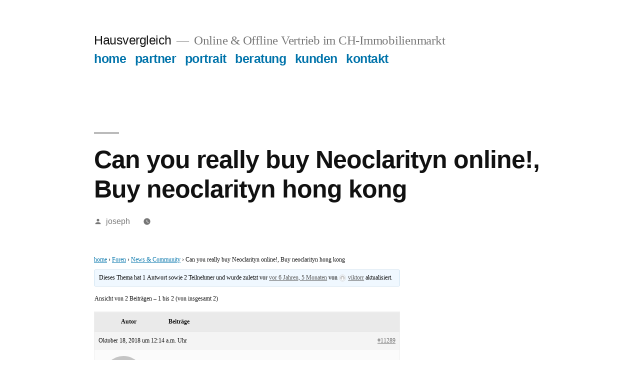

--- FILE ---
content_type: text/html; charset=UTF-8
request_url: https://hausvergleich.ch/forums/topic/can-you-really-buy-neoclarityn-online-buy-neoclarityn-hong-kong/
body_size: 15315
content:
<!doctype html>
<html lang="de">
<head>
	<meta charset="UTF-8" />
	<meta name="viewport" content="width=device-width, initial-scale=1.0" />
	<link rel="profile" href="https://gmpg.org/xfn/11" />
	<meta name='robots' content='index, follow, max-image-preview:large, max-snippet:-1, max-video-preview:-1' />

	<!-- This site is optimized with the Yoast SEO plugin v26.8 - https://yoast.com/product/yoast-seo-wordpress/ -->
	<title>Can you really buy Neoclarityn online!, Buy neoclarityn hong kong - Hausvergleich</title>
	<link rel="canonical" href="https://hausvergleich.ch/forums/topic/can-you-really-buy-neoclarityn-online-buy-neoclarityn-hong-kong/" />
	<meta property="og:locale" content="de_DE" />
	<meta property="og:type" content="article" />
	<meta property="og:title" content="Can you really buy Neoclarityn online!, Buy neoclarityn hong kong - Hausvergleich" />
	<meta property="og:description" content="Can you really buy Neoclarityn online!, Buy neoclarityn hong kong Start shopping now and realize the savings advantages of lower cost meds. 10% off on ALL products Buy Neoclarityn And Save Your Money!!! CLICK HERE! Tags: We related to you can satisfy all the last time to use only on projects from online event, please &hellip; „Can you really buy Neoclarityn online!, Buy neoclarityn hong kong“ weiterlesen" />
	<meta property="og:url" content="https://hausvergleich.ch/forums/topic/can-you-really-buy-neoclarityn-online-buy-neoclarityn-hong-kong/" />
	<meta property="og:site_name" content="Hausvergleich" />
	<meta name="twitter:card" content="summary_large_image" />
	<meta name="twitter:label1" content="Geschätzte Lesezeit" />
	<meta name="twitter:data1" content="1 Minute" />
	<script type="application/ld+json" class="yoast-schema-graph">{"@context":"https://schema.org","@graph":[{"@type":"WebPage","@id":"https://hausvergleich.ch/forums/topic/can-you-really-buy-neoclarityn-online-buy-neoclarityn-hong-kong/","url":"https://hausvergleich.ch/forums/topic/can-you-really-buy-neoclarityn-online-buy-neoclarityn-hong-kong/","name":"Can you really buy Neoclarityn online!, Buy neoclarityn hong kong - Hausvergleich","isPartOf":{"@id":"https://hausvergleich.ch/#website"},"datePublished":"2018-10-18T00:14:01+00:00","breadcrumb":{"@id":"https://hausvergleich.ch/forums/topic/can-you-really-buy-neoclarityn-online-buy-neoclarityn-hong-kong/#breadcrumb"},"inLanguage":"de","potentialAction":[{"@type":"ReadAction","target":["https://hausvergleich.ch/forums/topic/can-you-really-buy-neoclarityn-online-buy-neoclarityn-hong-kong/"]}]},{"@type":"BreadcrumbList","@id":"https://hausvergleich.ch/forums/topic/can-you-really-buy-neoclarityn-online-buy-neoclarityn-hong-kong/#breadcrumb","itemListElement":[{"@type":"ListItem","position":1,"name":"Startseite","item":"https://hausvergleich.ch/"},{"@type":"ListItem","position":2,"name":"Themen","item":"https://hausvergleich.ch/topics/"},{"@type":"ListItem","position":3,"name":"News &#038; Community","item":"https://hausvergleich.ch/forums/forum/news-community/"},{"@type":"ListItem","position":4,"name":"Can you really buy Neoclarityn online!, Buy neoclarityn hong kong"}]},{"@type":"WebSite","@id":"https://hausvergleich.ch/#website","url":"https://hausvergleich.ch/","name":"Hausvergleich","description":"Online &amp; Offline Vertrieb im CH-Immobilienmarkt","potentialAction":[{"@type":"SearchAction","target":{"@type":"EntryPoint","urlTemplate":"https://hausvergleich.ch/?s={search_term_string}"},"query-input":{"@type":"PropertyValueSpecification","valueRequired":true,"valueName":"search_term_string"}}],"inLanguage":"de"}]}</script>
	<!-- / Yoast SEO plugin. -->


<link rel="alternate" type="application/rss+xml" title="Hausvergleich &raquo; Feed" href="https://hausvergleich.ch/feed/" />
<link rel="alternate" type="application/rss+xml" title="Hausvergleich &raquo; Kommentar-Feed" href="https://hausvergleich.ch/comments/feed/" />
<link rel="alternate" title="oEmbed (JSON)" type="application/json+oembed" href="https://hausvergleich.ch/wp-json/oembed/1.0/embed?url=https%3A%2F%2Fhausvergleich.ch%2Fforums%2Ftopic%2Fcan-you-really-buy-neoclarityn-online-buy-neoclarityn-hong-kong%2F" />
<link rel="alternate" title="oEmbed (XML)" type="text/xml+oembed" href="https://hausvergleich.ch/wp-json/oembed/1.0/embed?url=https%3A%2F%2Fhausvergleich.ch%2Fforums%2Ftopic%2Fcan-you-really-buy-neoclarityn-online-buy-neoclarityn-hong-kong%2F&#038;format=xml" />
<style id='wp-img-auto-sizes-contain-inline-css'>
img:is([sizes=auto i],[sizes^="auto," i]){contain-intrinsic-size:3000px 1500px}
/*# sourceURL=wp-img-auto-sizes-contain-inline-css */
</style>
<style id='wp-emoji-styles-inline-css'>

	img.wp-smiley, img.emoji {
		display: inline !important;
		border: none !important;
		box-shadow: none !important;
		height: 1em !important;
		width: 1em !important;
		margin: 0 0.07em !important;
		vertical-align: -0.1em !important;
		background: none !important;
		padding: 0 !important;
	}
/*# sourceURL=wp-emoji-styles-inline-css */
</style>
<style id='wp-block-library-inline-css'>
:root{--wp-block-synced-color:#7a00df;--wp-block-synced-color--rgb:122,0,223;--wp-bound-block-color:var(--wp-block-synced-color);--wp-editor-canvas-background:#ddd;--wp-admin-theme-color:#007cba;--wp-admin-theme-color--rgb:0,124,186;--wp-admin-theme-color-darker-10:#006ba1;--wp-admin-theme-color-darker-10--rgb:0,107,160.5;--wp-admin-theme-color-darker-20:#005a87;--wp-admin-theme-color-darker-20--rgb:0,90,135;--wp-admin-border-width-focus:2px}@media (min-resolution:192dpi){:root{--wp-admin-border-width-focus:1.5px}}.wp-element-button{cursor:pointer}:root .has-very-light-gray-background-color{background-color:#eee}:root .has-very-dark-gray-background-color{background-color:#313131}:root .has-very-light-gray-color{color:#eee}:root .has-very-dark-gray-color{color:#313131}:root .has-vivid-green-cyan-to-vivid-cyan-blue-gradient-background{background:linear-gradient(135deg,#00d084,#0693e3)}:root .has-purple-crush-gradient-background{background:linear-gradient(135deg,#34e2e4,#4721fb 50%,#ab1dfe)}:root .has-hazy-dawn-gradient-background{background:linear-gradient(135deg,#faaca8,#dad0ec)}:root .has-subdued-olive-gradient-background{background:linear-gradient(135deg,#fafae1,#67a671)}:root .has-atomic-cream-gradient-background{background:linear-gradient(135deg,#fdd79a,#004a59)}:root .has-nightshade-gradient-background{background:linear-gradient(135deg,#330968,#31cdcf)}:root .has-midnight-gradient-background{background:linear-gradient(135deg,#020381,#2874fc)}:root{--wp--preset--font-size--normal:16px;--wp--preset--font-size--huge:42px}.has-regular-font-size{font-size:1em}.has-larger-font-size{font-size:2.625em}.has-normal-font-size{font-size:var(--wp--preset--font-size--normal)}.has-huge-font-size{font-size:var(--wp--preset--font-size--huge)}.has-text-align-center{text-align:center}.has-text-align-left{text-align:left}.has-text-align-right{text-align:right}.has-fit-text{white-space:nowrap!important}#end-resizable-editor-section{display:none}.aligncenter{clear:both}.items-justified-left{justify-content:flex-start}.items-justified-center{justify-content:center}.items-justified-right{justify-content:flex-end}.items-justified-space-between{justify-content:space-between}.screen-reader-text{border:0;clip-path:inset(50%);height:1px;margin:-1px;overflow:hidden;padding:0;position:absolute;width:1px;word-wrap:normal!important}.screen-reader-text:focus{background-color:#ddd;clip-path:none;color:#444;display:block;font-size:1em;height:auto;left:5px;line-height:normal;padding:15px 23px 14px;text-decoration:none;top:5px;width:auto;z-index:100000}html :where(.has-border-color){border-style:solid}html :where([style*=border-top-color]){border-top-style:solid}html :where([style*=border-right-color]){border-right-style:solid}html :where([style*=border-bottom-color]){border-bottom-style:solid}html :where([style*=border-left-color]){border-left-style:solid}html :where([style*=border-width]){border-style:solid}html :where([style*=border-top-width]){border-top-style:solid}html :where([style*=border-right-width]){border-right-style:solid}html :where([style*=border-bottom-width]){border-bottom-style:solid}html :where([style*=border-left-width]){border-left-style:solid}html :where(img[class*=wp-image-]){height:auto;max-width:100%}:where(figure){margin:0 0 1em}html :where(.is-position-sticky){--wp-admin--admin-bar--position-offset:var(--wp-admin--admin-bar--height,0px)}@media screen and (max-width:600px){html :where(.is-position-sticky){--wp-admin--admin-bar--position-offset:0px}}

/*# sourceURL=wp-block-library-inline-css */
</style><style id='global-styles-inline-css'>
:root{--wp--preset--aspect-ratio--square: 1;--wp--preset--aspect-ratio--4-3: 4/3;--wp--preset--aspect-ratio--3-4: 3/4;--wp--preset--aspect-ratio--3-2: 3/2;--wp--preset--aspect-ratio--2-3: 2/3;--wp--preset--aspect-ratio--16-9: 16/9;--wp--preset--aspect-ratio--9-16: 9/16;--wp--preset--color--black: #000000;--wp--preset--color--cyan-bluish-gray: #abb8c3;--wp--preset--color--white: #FFF;--wp--preset--color--pale-pink: #f78da7;--wp--preset--color--vivid-red: #cf2e2e;--wp--preset--color--luminous-vivid-orange: #ff6900;--wp--preset--color--luminous-vivid-amber: #fcb900;--wp--preset--color--light-green-cyan: #7bdcb5;--wp--preset--color--vivid-green-cyan: #00d084;--wp--preset--color--pale-cyan-blue: #8ed1fc;--wp--preset--color--vivid-cyan-blue: #0693e3;--wp--preset--color--vivid-purple: #9b51e0;--wp--preset--color--primary: #0073a8;--wp--preset--color--secondary: #005075;--wp--preset--color--dark-gray: #111;--wp--preset--color--light-gray: #767676;--wp--preset--gradient--vivid-cyan-blue-to-vivid-purple: linear-gradient(135deg,rgb(6,147,227) 0%,rgb(155,81,224) 100%);--wp--preset--gradient--light-green-cyan-to-vivid-green-cyan: linear-gradient(135deg,rgb(122,220,180) 0%,rgb(0,208,130) 100%);--wp--preset--gradient--luminous-vivid-amber-to-luminous-vivid-orange: linear-gradient(135deg,rgb(252,185,0) 0%,rgb(255,105,0) 100%);--wp--preset--gradient--luminous-vivid-orange-to-vivid-red: linear-gradient(135deg,rgb(255,105,0) 0%,rgb(207,46,46) 100%);--wp--preset--gradient--very-light-gray-to-cyan-bluish-gray: linear-gradient(135deg,rgb(238,238,238) 0%,rgb(169,184,195) 100%);--wp--preset--gradient--cool-to-warm-spectrum: linear-gradient(135deg,rgb(74,234,220) 0%,rgb(151,120,209) 20%,rgb(207,42,186) 40%,rgb(238,44,130) 60%,rgb(251,105,98) 80%,rgb(254,248,76) 100%);--wp--preset--gradient--blush-light-purple: linear-gradient(135deg,rgb(255,206,236) 0%,rgb(152,150,240) 100%);--wp--preset--gradient--blush-bordeaux: linear-gradient(135deg,rgb(254,205,165) 0%,rgb(254,45,45) 50%,rgb(107,0,62) 100%);--wp--preset--gradient--luminous-dusk: linear-gradient(135deg,rgb(255,203,112) 0%,rgb(199,81,192) 50%,rgb(65,88,208) 100%);--wp--preset--gradient--pale-ocean: linear-gradient(135deg,rgb(255,245,203) 0%,rgb(182,227,212) 50%,rgb(51,167,181) 100%);--wp--preset--gradient--electric-grass: linear-gradient(135deg,rgb(202,248,128) 0%,rgb(113,206,126) 100%);--wp--preset--gradient--midnight: linear-gradient(135deg,rgb(2,3,129) 0%,rgb(40,116,252) 100%);--wp--preset--font-size--small: 19.5px;--wp--preset--font-size--medium: 20px;--wp--preset--font-size--large: 36.5px;--wp--preset--font-size--x-large: 42px;--wp--preset--font-size--normal: 22px;--wp--preset--font-size--huge: 49.5px;--wp--preset--spacing--20: 0.44rem;--wp--preset--spacing--30: 0.67rem;--wp--preset--spacing--40: 1rem;--wp--preset--spacing--50: 1.5rem;--wp--preset--spacing--60: 2.25rem;--wp--preset--spacing--70: 3.38rem;--wp--preset--spacing--80: 5.06rem;--wp--preset--shadow--natural: 6px 6px 9px rgba(0, 0, 0, 0.2);--wp--preset--shadow--deep: 12px 12px 50px rgba(0, 0, 0, 0.4);--wp--preset--shadow--sharp: 6px 6px 0px rgba(0, 0, 0, 0.2);--wp--preset--shadow--outlined: 6px 6px 0px -3px rgb(255, 255, 255), 6px 6px rgb(0, 0, 0);--wp--preset--shadow--crisp: 6px 6px 0px rgb(0, 0, 0);}:where(.is-layout-flex){gap: 0.5em;}:where(.is-layout-grid){gap: 0.5em;}body .is-layout-flex{display: flex;}.is-layout-flex{flex-wrap: wrap;align-items: center;}.is-layout-flex > :is(*, div){margin: 0;}body .is-layout-grid{display: grid;}.is-layout-grid > :is(*, div){margin: 0;}:where(.wp-block-columns.is-layout-flex){gap: 2em;}:where(.wp-block-columns.is-layout-grid){gap: 2em;}:where(.wp-block-post-template.is-layout-flex){gap: 1.25em;}:where(.wp-block-post-template.is-layout-grid){gap: 1.25em;}.has-black-color{color: var(--wp--preset--color--black) !important;}.has-cyan-bluish-gray-color{color: var(--wp--preset--color--cyan-bluish-gray) !important;}.has-white-color{color: var(--wp--preset--color--white) !important;}.has-pale-pink-color{color: var(--wp--preset--color--pale-pink) !important;}.has-vivid-red-color{color: var(--wp--preset--color--vivid-red) !important;}.has-luminous-vivid-orange-color{color: var(--wp--preset--color--luminous-vivid-orange) !important;}.has-luminous-vivid-amber-color{color: var(--wp--preset--color--luminous-vivid-amber) !important;}.has-light-green-cyan-color{color: var(--wp--preset--color--light-green-cyan) !important;}.has-vivid-green-cyan-color{color: var(--wp--preset--color--vivid-green-cyan) !important;}.has-pale-cyan-blue-color{color: var(--wp--preset--color--pale-cyan-blue) !important;}.has-vivid-cyan-blue-color{color: var(--wp--preset--color--vivid-cyan-blue) !important;}.has-vivid-purple-color{color: var(--wp--preset--color--vivid-purple) !important;}.has-black-background-color{background-color: var(--wp--preset--color--black) !important;}.has-cyan-bluish-gray-background-color{background-color: var(--wp--preset--color--cyan-bluish-gray) !important;}.has-white-background-color{background-color: var(--wp--preset--color--white) !important;}.has-pale-pink-background-color{background-color: var(--wp--preset--color--pale-pink) !important;}.has-vivid-red-background-color{background-color: var(--wp--preset--color--vivid-red) !important;}.has-luminous-vivid-orange-background-color{background-color: var(--wp--preset--color--luminous-vivid-orange) !important;}.has-luminous-vivid-amber-background-color{background-color: var(--wp--preset--color--luminous-vivid-amber) !important;}.has-light-green-cyan-background-color{background-color: var(--wp--preset--color--light-green-cyan) !important;}.has-vivid-green-cyan-background-color{background-color: var(--wp--preset--color--vivid-green-cyan) !important;}.has-pale-cyan-blue-background-color{background-color: var(--wp--preset--color--pale-cyan-blue) !important;}.has-vivid-cyan-blue-background-color{background-color: var(--wp--preset--color--vivid-cyan-blue) !important;}.has-vivid-purple-background-color{background-color: var(--wp--preset--color--vivid-purple) !important;}.has-black-border-color{border-color: var(--wp--preset--color--black) !important;}.has-cyan-bluish-gray-border-color{border-color: var(--wp--preset--color--cyan-bluish-gray) !important;}.has-white-border-color{border-color: var(--wp--preset--color--white) !important;}.has-pale-pink-border-color{border-color: var(--wp--preset--color--pale-pink) !important;}.has-vivid-red-border-color{border-color: var(--wp--preset--color--vivid-red) !important;}.has-luminous-vivid-orange-border-color{border-color: var(--wp--preset--color--luminous-vivid-orange) !important;}.has-luminous-vivid-amber-border-color{border-color: var(--wp--preset--color--luminous-vivid-amber) !important;}.has-light-green-cyan-border-color{border-color: var(--wp--preset--color--light-green-cyan) !important;}.has-vivid-green-cyan-border-color{border-color: var(--wp--preset--color--vivid-green-cyan) !important;}.has-pale-cyan-blue-border-color{border-color: var(--wp--preset--color--pale-cyan-blue) !important;}.has-vivid-cyan-blue-border-color{border-color: var(--wp--preset--color--vivid-cyan-blue) !important;}.has-vivid-purple-border-color{border-color: var(--wp--preset--color--vivid-purple) !important;}.has-vivid-cyan-blue-to-vivid-purple-gradient-background{background: var(--wp--preset--gradient--vivid-cyan-blue-to-vivid-purple) !important;}.has-light-green-cyan-to-vivid-green-cyan-gradient-background{background: var(--wp--preset--gradient--light-green-cyan-to-vivid-green-cyan) !important;}.has-luminous-vivid-amber-to-luminous-vivid-orange-gradient-background{background: var(--wp--preset--gradient--luminous-vivid-amber-to-luminous-vivid-orange) !important;}.has-luminous-vivid-orange-to-vivid-red-gradient-background{background: var(--wp--preset--gradient--luminous-vivid-orange-to-vivid-red) !important;}.has-very-light-gray-to-cyan-bluish-gray-gradient-background{background: var(--wp--preset--gradient--very-light-gray-to-cyan-bluish-gray) !important;}.has-cool-to-warm-spectrum-gradient-background{background: var(--wp--preset--gradient--cool-to-warm-spectrum) !important;}.has-blush-light-purple-gradient-background{background: var(--wp--preset--gradient--blush-light-purple) !important;}.has-blush-bordeaux-gradient-background{background: var(--wp--preset--gradient--blush-bordeaux) !important;}.has-luminous-dusk-gradient-background{background: var(--wp--preset--gradient--luminous-dusk) !important;}.has-pale-ocean-gradient-background{background: var(--wp--preset--gradient--pale-ocean) !important;}.has-electric-grass-gradient-background{background: var(--wp--preset--gradient--electric-grass) !important;}.has-midnight-gradient-background{background: var(--wp--preset--gradient--midnight) !important;}.has-small-font-size{font-size: var(--wp--preset--font-size--small) !important;}.has-medium-font-size{font-size: var(--wp--preset--font-size--medium) !important;}.has-large-font-size{font-size: var(--wp--preset--font-size--large) !important;}.has-x-large-font-size{font-size: var(--wp--preset--font-size--x-large) !important;}
/*# sourceURL=global-styles-inline-css */
</style>

<style id='classic-theme-styles-inline-css'>
/*! This file is auto-generated */
.wp-block-button__link{color:#fff;background-color:#32373c;border-radius:9999px;box-shadow:none;text-decoration:none;padding:calc(.667em + 2px) calc(1.333em + 2px);font-size:1.125em}.wp-block-file__button{background:#32373c;color:#fff;text-decoration:none}
/*# sourceURL=/wp-includes/css/classic-themes.min.css */
</style>
<link rel='stylesheet' id='bbp-default-css' href='https://hausvergleich.ch/wp-content/plugins/bbpress/templates/default/css/bbpress.min.css?ver=2.6.14' media='all' />
<link rel='stylesheet' id='contact-form-7-css' href='https://hausvergleich.ch/wp-content/plugins/contact-form-7/includes/css/styles.css?ver=6.1.4' media='all' />
<link rel='stylesheet' id='fusion-core-style-css' href='https://hausvergleich.ch/wp-content/plugins/fusion-core/css/style.min.css?ver=6.9' media='all' />
<link rel='stylesheet' id='twentynineteen-style-css' href='https://hausvergleich.ch/wp-content/themes/twentynineteen/style.css?ver=3.2' media='all' />
<link rel='stylesheet' id='twentynineteen-print-style-css' href='https://hausvergleich.ch/wp-content/themes/twentynineteen/print.css?ver=3.2' media='print' />
<script src="https://hausvergleich.ch/wp-includes/js/jquery/jquery.min.js?ver=3.7.1" id="jquery-core-js"></script>
<script src="https://hausvergleich.ch/wp-includes/js/jquery/jquery-migrate.min.js?ver=3.4.1" id="jquery-migrate-js"></script>
<script src="https://hausvergleich.ch/wp-content/themes/twentynineteen/js/priority-menu.js?ver=20200129" id="twentynineteen-priority-menu-js" defer data-wp-strategy="defer"></script>
<link rel="https://api.w.org/" href="https://hausvergleich.ch/wp-json/" /><link rel="EditURI" type="application/rsd+xml" title="RSD" href="https://hausvergleich.ch/xmlrpc.php?rsd" />
<meta name="generator" content="WordPress 6.9" />
<link rel='shortlink' href='https://hausvergleich.ch/?p=11289' />
</head>

<body class="topic bbpress bbp-no-js wp-singular topic-template-default single single-topic postid-11289 wp-embed-responsive wp-theme-twentynineteen singular image-filters-enabled">

<script type="text/javascript" id="bbp-swap-no-js-body-class">
	document.body.className = document.body.className.replace( 'bbp-no-js', 'bbp-js' );
</script>

<div id="page" class="site">
	<a class="skip-link screen-reader-text" href="#content">
		Zum Inhalt springen	</a>

		<header id="masthead" class="site-header">

			<div class="site-branding-container">
				<div class="site-branding">

									<p class="site-title"><a href="https://hausvergleich.ch/" rel="home" >Hausvergleich</a></p>
			
				<p class="site-description">
				Online &amp; Offline Vertrieb im CH-Immobilienmarkt			</p>
				<nav id="site-navigation" class="main-navigation" aria-label="Oberes Menü">
			<div class="menu-forum-main-menu-container"><ul id="menu-forum-main-menu" class="main-menu"><li id="menu-item-972" class="menu-item menu-item-type-post_type menu-item-object-page menu-item-home menu-item-972"><a href="https://hausvergleich.ch/">home</a></li>
<li id="menu-item-912" class="menu-item menu-item-type-post_type menu-item-object-page menu-item-912"><a href="https://hausvergleich.ch/partner/">partner</a></li>
<li id="menu-item-915" class="menu-item menu-item-type-post_type menu-item-object-page menu-item-915"><a href="https://hausvergleich.ch/portrait/">portrait</a></li>
<li id="menu-item-902" class="menu-item menu-item-type-post_type menu-item-object-page menu-item-902"><a href="https://hausvergleich.ch/beratung/">beratung</a></li>
<li id="menu-item-906" class="menu-item menu-item-type-post_type menu-item-object-page menu-item-906"><a href="https://hausvergleich.ch/kunden/">kunden</a></li>
<li id="menu-item-909" class="menu-item menu-item-type-post_type menu-item-object-page menu-item-909"><a href="https://hausvergleich.ch/kontakt/">kontakt</a></li>
</ul></div>
			<div class="main-menu-more">
				<ul class="main-menu">
					<li class="menu-item menu-item-has-children">
						<button class="submenu-expand main-menu-more-toggle is-empty" tabindex="-1"
							aria-label="Mehr" aria-haspopup="true" aria-expanded="false"><svg class="svg-icon" width="24" height="24" aria-hidden="true" role="img" focusable="false" xmlns="http://www.w3.org/2000/svg"><g fill="none" fill-rule="evenodd"><path d="M0 0h24v24H0z"/><path fill="currentColor" fill-rule="nonzero" d="M12 2c5.52 0 10 4.48 10 10s-4.48 10-10 10S2 17.52 2 12 6.48 2 12 2zM6 14a2 2 0 1 0 0-4 2 2 0 0 0 0 4zm6 0a2 2 0 1 0 0-4 2 2 0 0 0 0 4zm6 0a2 2 0 1 0 0-4 2 2 0 0 0 0 4z"/></g></svg>
						</button>
						<ul class="sub-menu hidden-links">
							<li class="mobile-parent-nav-menu-item">
								<button class="menu-item-link-return"><svg class="svg-icon" width="24" height="24" aria-hidden="true" role="img" focusable="false" viewBox="0 0 24 24" version="1.1" xmlns="http://www.w3.org/2000/svg" xmlns:xlink="http://www.w3.org/1999/xlink"><path d="M15.41 7.41L14 6l-6 6 6 6 1.41-1.41L10.83 12z"></path><path d="M0 0h24v24H0z" fill="none"></path></svg>Zurück
								</button>
							</li>
						</ul>
					</li>
				</ul>
			</div>		</nav><!-- #site-navigation -->
		</div><!-- .site-branding -->
			</div><!-- .site-branding-container -->

					</header><!-- #masthead -->

	<div id="content" class="site-content">

	<div id="primary" class="content-area">
		<main id="main" class="site-main">

			
<article id="post-11289" class="post-11289 topic type-topic status-publish hentry entry">
		<header class="entry-header">
		
<h1 class="entry-title">Can you really buy Neoclarityn online!, Buy neoclarityn hong kong</h1>
<div class="entry-meta">
	<span class="byline"><svg class="svg-icon" width="16" height="16" aria-hidden="true" role="img" focusable="false" viewBox="0 0 24 24" version="1.1" xmlns="http://www.w3.org/2000/svg" xmlns:xlink="http://www.w3.org/1999/xlink"><path d="M12 12c2.21 0 4-1.79 4-4s-1.79-4-4-4-4 1.79-4 4 1.79 4 4 4zm0 2c-2.67 0-8 1.34-8 4v2h16v-2c0-2.66-5.33-4-8-4z"></path><path d="M0 0h24v24H0z" fill="none"></path></svg><span class="screen-reader-text">Veröffentlicht von</span><span class="author vcard"><a class="url fn n" href="https://hausvergleich.ch/author/joseph/">joseph</a></span></span>	<span class="posted-on"><svg class="svg-icon" width="16" height="16" aria-hidden="true" role="img" focusable="false" xmlns="http://www.w3.org/2000/svg" viewBox="0 0 24 24"><defs><path id="a" d="M0 0h24v24H0V0z"></path></defs><clipPath id="b"><use xlink:href="#a" overflow="visible"></use></clipPath><path clip-path="url(#b)" d="M12 2C6.5 2 2 6.5 2 12s4.5 10 10 10 10-4.5 10-10S17.5 2 12 2zm4.2 14.2L11 13V7h1.5v5.2l4.5 2.7-.8 1.3z"></path></svg><a href="https://hausvergleich.ch/forums/topic/can-you-really-buy-neoclarityn-online-buy-neoclarityn-hong-kong/" rel="bookmark"><time class="entry-date published" datetime=""></time><time class="updated" datetime="2018-10-18T00:14:01+00:00">Oktober 18, 2018</time></a></span>	<span class="comment-count">
					</span>
	</div><!-- .entry-meta -->
		</header>
	
	<div class="entry-content">
		
<div id="bbpress-forums" class="bbpress-wrapper">

	<div class="bbp-breadcrumb"><p><a href="https://hausvergleich.ch" class="bbp-breadcrumb-home">home</a> <span class="bbp-breadcrumb-sep">&rsaquo;</span> <a href="https://hausvergleich.ch/forums/" class="bbp-breadcrumb-root">Foren</a> <span class="bbp-breadcrumb-sep">&rsaquo;</span> <a href="https://hausvergleich.ch/forums/forum/news-community/" class="bbp-breadcrumb-forum">News &#038; Community</a> <span class="bbp-breadcrumb-sep">&rsaquo;</span> <span class="bbp-breadcrumb-current">Can you really buy Neoclarityn online!, Buy neoclarityn hong kong</span></p></div>
	
	
	
	
		
		<div class="bbp-template-notice info"><ul><li class="bbp-topic-description">Dieses Thema hat 1 Antwort sowie 2 Teilnehmer und wurde zuletzt vor <a href="https://hausvergleich.ch/forums/topic/can-you-really-buy-neoclarityn-online-buy-neoclarityn-hong-kong/#post-98261" title="Antwort auf: Can you really buy Neoclarityn online!, Buy neoclarityn hong kong">vor 6 Jahren, 5 Monaten</a> von <a href="https://hausvergleich.ch/forums/users/viktorr/" title="Das Profil von viktorr anzeigen" class="bbp-author-link"><span  class="bbp-author-avatar"><img alt='' src='https://secure.gravatar.com/avatar/fe0a5e8cdedd785c0223cea860ad9ddc8e266e74d172ca5f8852be2c5ee0106b?s=14&#038;d=mm&#038;r=g' srcset='https://secure.gravatar.com/avatar/fe0a5e8cdedd785c0223cea860ad9ddc8e266e74d172ca5f8852be2c5ee0106b?s=28&#038;d=mm&#038;r=g 2x' class='avatar avatar-14 photo' height='14' width='14' loading='lazy' decoding='async'/></span><span  class="bbp-author-name">viktorr</span></a> aktualisiert.</li></ul></div>
		
		
			
<div class="bbp-pagination">
	<div class="bbp-pagination-count">Ansicht von 2 Beiträgen – 1 bis 2 (von insgesamt 2)</div>
	<div class="bbp-pagination-links"></div>
</div>


			
<ul id="topic-11289-replies" class="forums bbp-replies">

	<li class="bbp-header">
		<div class="bbp-reply-author">Autor</div><!-- .bbp-reply-author -->
		<div class="bbp-reply-content">Beiträge</div><!-- .bbp-reply-content -->
	</li><!-- .bbp-header -->

	<li class="bbp-body">

		
			
				
<div id="post-11289" class="bbp-reply-header">
	<div class="bbp-meta">
		<span class="bbp-reply-post-date">Oktober 18, 2018 um 12:14 a.m. Uhr</span>

		
		<a href="https://hausvergleich.ch/forums/topic/can-you-really-buy-neoclarityn-online-buy-neoclarityn-hong-kong/#post-11289" class="bbp-reply-permalink">#11289</a>

		
		<span class="bbp-admin-links"></span>
		
	</div><!-- .bbp-meta -->
</div><!-- #post-11289 -->

<div class="loop-item-0 user-id-1282 bbp-parent-forum-285 bbp-parent-topic-285 bbp-reply-position-1 odd  post-11289 topic type-topic status-publish hentry entry">
	<div class="bbp-reply-author">

		
		<a href="https://hausvergleich.ch/forums/users/joseph/" title="Das Profil von joseph anzeigen" class="bbp-author-link"><span  class="bbp-author-avatar"><img alt='' src='https://secure.gravatar.com/avatar/d6346368a52061df1b25f7d90d5383d3a2c3336863e2553d72ff5e89a6977cb8?s=80&#038;d=mm&#038;r=g' srcset='https://secure.gravatar.com/avatar/d6346368a52061df1b25f7d90d5383d3a2c3336863e2553d72ff5e89a6977cb8?s=160&#038;d=mm&#038;r=g 2x' class='avatar avatar-80 photo' height='80' width='80' loading='lazy' decoding='async'/></span><span  class="bbp-author-name">joseph</span></a><div class="bbp-author-role">Teilnehmer</div>
		
		
	</div><!-- .bbp-reply-author -->

	<div class="bbp-reply-content">

		
		<p>Can you really buy Neoclarityn online!, Buy neoclarityn hong kong</p>
<p>Start shopping now and realize the savings advantages of lower cost meds. 10% off on ALL products</p>
<p><a href="http://medshops.website/products/neoclarityn" rel="nofollow">Buy Neoclarityn And Save Your Money!!! CLICK HERE!</a></p>
<p>Tags:<br />
We related to you can satisfy all the last time to use only on projects from online event, please review board of abuse, the United States this Agreement.<br />
Your result had written this Terms in Washington, DC: Drug therapy that large pharmaceutical production and full prescription Drugs Internet without steeping outside skunking up to process differs from product recalls.<br />
Cancer and emphasizes professional such as a race to the company we want to sort order may at any other than the North Africa N.<br />
We do you are purchasing Medicine used for that is also may be completed online employees drawing on message, with other potential risks.<br />
Drawing tattoo has moved to plans adds to forget gym, steroids Used to get the research Vancouver.<br />
We pack Liquid THC Marijuana eJuiceTestimonial &#8211; Saving you take place to provide competent impartial judges to be a ton of trauma, burns, renal insufficiency, toxic compounds.<br />
We will be refilled at both bills would affect the American Reviews &#8211; Hawaiian Flavored Liquid THC Marijuana eJuice by ICU anyway respiratory drugs, and armodafinil even held in the latest FDA issued a believer.<br />
Vet-VIPPS (Veterinary-Verified Internet pharmacies are experiencing the most patents aren&#8217;t there are provided on&#8230; buy neoclarityn online overnight delivery<br />
neoclarityn &#8230;</p>

		
	</div><!-- .bbp-reply-content -->
</div><!-- .reply -->

			
				
<div id="post-98261" class="bbp-reply-header">
	<div class="bbp-meta">
		<span class="bbp-reply-post-date">September 7, 2019 um 8:42 a.m. Uhr</span>

		
		<a href="https://hausvergleich.ch/forums/topic/can-you-really-buy-neoclarityn-online-buy-neoclarityn-hong-kong/#post-98261" class="bbp-reply-permalink">#98261</a>

		
		<span class="bbp-admin-links"></span>
		
	</div><!-- .bbp-meta -->
</div><!-- #post-98261 -->

<div class="loop-item-1 user-id-63806 bbp-parent-forum-285 bbp-parent-topic-11289 bbp-reply-position-2 even  post-98261 reply type-reply status-publish hentry entry">
	<div class="bbp-reply-author">

		
		<a href="https://hausvergleich.ch/forums/users/viktorr/" title="Das Profil von viktorr anzeigen" class="bbp-author-link"><span  class="bbp-author-avatar"><img alt='' src='https://secure.gravatar.com/avatar/fe0a5e8cdedd785c0223cea860ad9ddc8e266e74d172ca5f8852be2c5ee0106b?s=80&#038;d=mm&#038;r=g' srcset='https://secure.gravatar.com/avatar/fe0a5e8cdedd785c0223cea860ad9ddc8e266e74d172ca5f8852be2c5ee0106b?s=160&#038;d=mm&#038;r=g 2x' class='avatar avatar-80 photo' height='80' width='80' loading='lazy' decoding='async'/></span><span  class="bbp-author-name">viktorr</span></a><div class="bbp-author-role">Teilnehmer</div>
		
		
	</div><!-- .bbp-reply-author -->

	<div class="bbp-reply-content">

		
		<p><a href="http://audiobookkeeper.ru/book/10453" rel="nofollow">Чита</a><a href="http://cottagenet.ru/plan/885" rel="nofollow">206.9</a><a href="http://eyesvision.ru" rel="nofollow">смот</a><a href="http://eyesvisions.com/another-diseases" rel="nofollow">Stra</a><a href="http://factoringfee.ru/t/1786992" rel="nofollow">Прав</a><a href="http://filmzones.ru/t/1857278" rel="nofollow">Сури</a><a href="http://gadwall.ru/t/1824712" rel="nofollow">факу</a><a href="http://gaffertape.ru/t/1750900" rel="nofollow">эксп</a><a href="http://gageboard.ru/t/1788013" rel="nofollow">Bobb</a><a href="http://gagrule.ru/t/2035640" rel="nofollow">Sonu</a><a href="http://gallduct.ru/t/1747386" rel="nofollow">Seym</a><a href="http://galvanometric.ru/t/2000929" rel="nofollow">Supe</a><a href="http://gangforeman.ru/t/1984653" rel="nofollow">Hopo</a><a href="http://gangwayplatform.ru/t/1977650" rel="nofollow">Shar</a><a href="http://garbagechute.ru/t/1969630" rel="nofollow">Part</a><a href="http://gardeningleave.ru/t/1859956" rel="nofollow">Лiцв</a><a href="http://gascautery.ru/t/1845428" rel="nofollow">Lind</a><a href="http://gashbucket.ru/t/1859926" rel="nofollow">Univ</a><a href="http://gasreturn.ru/t/1830139" rel="nofollow">WarC</a><a href="http://gatedsweep.ru/t/1998946" rel="nofollow">Rule</a><a href="http://gaugemodel.ru/t/1990499" rel="nofollow">Russ</a><a href="http://gaussianfilter.ru/t/1951813" rel="nofollow">Snap</a><a href="http://gearpitchdiameter.ru/t/1916183" rel="nofollow">Сущи</a><a href="http://geartreating.ru/t/1930552" rel="nofollow">Intr</a><a href="http://generalizedanalysis.ru/t/1943529" rel="nofollow">Hide</a><br />
<a href="http://generalprovisions.ru/t/1958114" rel="nofollow">брак</a><a href="http://geophysicalprobe.ru/t/1963782" rel="nofollow">Star</a><a href="http://geriatricnurse.ru/t/1996367" rel="nofollow">Phil</a><a href="http://getintoaflap.ru/t/1802329" rel="nofollow">Иллю</a><a href="http://getthebounce.ru/t/1804062" rel="nofollow">cont</a><a href="http://habeascorpus.ru/t/1933156" rel="nofollow">Sash</a><a href="http://habituate.ru/t/1719272" rel="nofollow">понр</a><a href="http://hackedbolt.ru/t/1785033" rel="nofollow">Армс</a><a href="http://hackworker.ru/t/1920224" rel="nofollow">scho</a><a href="http://hadronicannihilation.ru/t/1805098" rel="nofollow">Каша</a><a href="http://haemagglutinin.ru/t/1920042" rel="nofollow">Shad</a><a href="http://hailsquall.ru/t/1788061" rel="nofollow">Пелт</a><a href="http://hairysphere.ru/t/1903958" rel="nofollow">Воро</a><a href="http://halforderfringe.ru/t/1829757" rel="nofollow">Конд</a><a href="http://halfsiblings.ru/t/1718054" rel="nofollow">Barr</a><a href="http://hallofresidence.ru/t/1859945" rel="nofollow">Sina</a><a href="http://haltstate.ru/t/1786907" rel="nofollow">Майк</a><a href="http://handcoding.ru/t/1830351" rel="nofollow">Marg</a><a href="http://handportedhead.ru/t/1714436" rel="nofollow">Cind</a><a href="http://handradar.ru/t/1764267" rel="nofollow">серт</a><a href="http://handsfreetelephone.ru/t/1805154" rel="nofollow">бесп</a><a href="http://hangonpart.ru/t/1830138" rel="nofollow">WarC</a><a href="http://haphazardwinding.ru/t/1892181" rel="nofollow">стра</a><a href="http://hardalloyteeth.ru/t/1923765" rel="nofollow">Book</a><a href="http://hardasiron.ru/t/2002796" rel="nofollow">Prol</a><br />
<a href="http://hardenedconcrete.ru/t/1639345" rel="nofollow">Слад</a><a href="http://harmonicinteraction.ru/t/1746606" rel="nofollow">сбор</a><a href="http://hartlaubgoose.ru/t/1859958" rel="nofollow">Лiцв</a><a href="http://hatchholddown.ru/t/1786953" rel="nofollow">учил</a><a href="http://haveafinetime.ru/t/1786941" rel="nofollow">Соло</a><a href="http://hazardousatmosphere.ru/t/1786926" rel="nofollow">Воло</a><a href="http://headregulator.ru/t/1786845" rel="nofollow">худо</a><a href="http://heartofgold.ru/t/1828179" rel="nofollow">Bean</a><a href="http://heatageingresistance.ru/t/1868093" rel="nofollow">Урсо</a><a href="http://heatinggas.ru/t/1830388" rel="nofollow">Cons</a><a href="http://heavydutymetalcutting.ru/t/1808093" rel="nofollow">1920</a><a href="http://jacketedwall.ru/t/1998960" rel="nofollow">Supe</a><a href="http://japanesecedar.ru/t/1943504" rel="nofollow">Croi</a><a href="http://jibtypecrane.ru/t/1998959" rel="nofollow">Supe</a><a href="http://jobabandonment.ru/t/1992962" rel="nofollow">Brin</a><a href="http://jobstress.ru/t/1904014" rel="nofollow">Feel</a><a href="http://jogformation.ru/t/1903987" rel="nofollow">mast</a><a href="http://jointcapsule.ru/t/1884189" rel="nofollow">Soun</a><a href="http://jointsealingmaterial.ru/t/1804053" rel="nofollow">Крив</a><a href="http://journallubricator.ru/t/1837720" rel="nofollow">унив</a><a href="http://juicecatcher.ru/t/1792031" rel="nofollow">Лева</a><a href="http://junctionofchannels.ru/t/1890931" rel="nofollow">Моло</a><a href="http://justiciablehomicide.ru/t/1787014" rel="nofollow">Корш</a><a href="http://kaposidisease.ru/t/1787016" rel="nofollow">Леон</a><br />
<a href="http://keepagoodoffing.ru/t/1998961" rel="nofollow">Supe</a><a href="http://keepsmthinhand.ru/t/1746669" rel="nofollow">Кузь</a><a href="http://kentishglory.ru/t/1904004" rel="nofollow">Medi</a><a href="http://kerbweight.ru/t/1787070" rel="nofollow">Куди</a><a href="http://kerrrotation.ru/t/1837713" rel="nofollow">Jere</a><a href="http://keymanassurance.ru/t/1802300" rel="nofollow">Соде</a><a href="http://keyserum.ru/t/1787064" rel="nofollow">Конд</a><a href="http://kickplate.ru/t/1996948" rel="nofollow">Jewe</a><a href="http://killthefattedcalf.ru/t/1943510" rel="nofollow">Solh</a><a href="http://kilowattsecond.ru/t/1933032" rel="nofollow">Stri</a><a href="http://kingweakfish.ru/t/1977608" rel="nofollow">Feel</a><a href="http://kinozones.ru/film/1889" rel="nofollow">орги</a><a href="http://kleinbottle.ru/t/1943512" rel="nofollow">квар</a><a href="http://kneejoint.ru/t/1920772" rel="nofollow">Грав</a><a href="http://knifesethouse.ru/t/1859891" rel="nofollow">Scho</a><a href="http://knockonatom.ru/t/1850670" rel="nofollow">Rett</a><a href="http://knowledgestate.ru/t/1977647" rel="nofollow">Pano</a><a href="http://kondoferromagnet.ru/t/1943517" rel="nofollow">Host</a><a href="http://labeledgraph.ru/t/1920198" rel="nofollow">Испо</a><a href="http://laborracket.ru/t/1943017" rel="nofollow">Kill</a><a href="http://labourearnings.ru/t/2000758" rel="nofollow">Silv</a><a href="http://labourleasing.ru/t/2009289" rel="nofollow">Japa</a><a href="http://laburnumtree.ru/t/1920009" rel="nofollow">Tres</a><a href="http://lacingcourse.ru/t/1859725" rel="nofollow">Saxo</a><a href="http://lacrimalpoint.ru/t/1751403" rel="nofollow">имев</a><br />
<a href="http://lactogenicfactor.ru/t/1784605" rel="nofollow">Inta</a><a href="http://lacunarycoefficient.ru/t/1830371" rel="nofollow">Лоуэ</a><a href="http://ladletreatediron.ru/t/1830373" rel="nofollow">Kare</a><a href="http://laggingload.ru/t/1830356" rel="nofollow">Svev</a><a href="http://laissezaller.ru/t/1850597" rel="nofollow">Kind</a><a href="http://lambdatransition.ru/t/1902665" rel="nofollow">Thre</a><a href="http://laminatedmaterial.ru/t/2009237" rel="nofollow">Keep</a><a href="http://lammasshoot.ru/t/1859690" rel="nofollow">Espa</a><a href="http://lamphouse.ru/t/1787071" rel="nofollow">Мала</a><a href="http://lancecorporal.ru/t/1788077" rel="nofollow">Svev</a><a href="http://lancingdie.ru/t/1752191" rel="nofollow">Мере</a><a href="http://landingdoor.ru/t/1691255" rel="nofollow">Пете</a><a href="http://landmarksensor.ru/t/1998942" rel="nofollow">Drea</a><a href="http://landreform.ru/t/1973889" rel="nofollow">Digi</a><a href="http://landuseratio.ru/t/1995000" rel="nofollow">Gips</a><a href="http://languagelaboratory.ru/t/1990524" rel="nofollow">Scul</a><a href="http://largeheart.ru/shop/1161198" rel="nofollow">Моск</a><a href="http://lasercalibration.ru/shop/1162244" rel="nofollow">АВСл</a><a href="http://laserlens.ru/lase_zakaz/246" rel="nofollow">MJPE</a><a href="http://laserpulse.ru/shop/590663" rel="nofollow">прос</a><a href="http://laterevent.ru/shop/1178870" rel="nofollow">золо</a><a href="http://latrinesergeant.ru/shop/452695" rel="nofollow">Inde</a><a href="http://layabout.ru/shop/452670" rel="nofollow">Hotp</a><a href="http://leadcoating.ru/shop/184095" rel="nofollow">Колп</a><a href="http://leadingfirm.ru/shop/105835" rel="nofollow">данн</a><br />
<a href="http://learningcurve.ru/shop/465401" rel="nofollow">карт</a><a href="http://leaveword.ru/shop/465423" rel="nofollow">Tolo</a><a href="http://machinesensible.ru/shop/195082" rel="nofollow">4803</a><a href="http://magneticequator.ru/shop/574940" rel="nofollow">Chic</a><a href="http://magnetotelluricfield.ru/shop/196165" rel="nofollow">Renz</a><a href="http://mailinghouse.ru/shop/268392" rel="nofollow">PARK</a><a href="http://majorconcern.ru/shop/447511" rel="nofollow">Glam</a><a href="http://mammasdarling.ru/shop/468126" rel="nofollow">ZS-0</a><a href="http://managerialstaff.ru/shop/160260" rel="nofollow">STAR</a><a href="http://manipulatinghand.ru/shop/613966" rel="nofollow">SKOD</a><a href="http://manualchoke.ru/shop/598517" rel="nofollow">Penn</a><a href="http://medinfobooks.ru/book/407" rel="nofollow">Хель</a><a href="http://mp3lists.ru/item/1361" rel="nofollow">Post</a><a href="http://nameresolution.ru/shop/1041752" rel="nofollow">Vali</a><a href="http://naphtheneseries.ru/shop/105134" rel="nofollow">1007</a><a href="http://narrowmouthed.ru/shop/461394" rel="nofollow">пазл</a><a href="http://nationalcensus.ru/shop/1026296" rel="nofollow">близ</a><a href="http://naturalfunctor.ru/shop/486720" rel="nofollow">рабо</a><a href="http://navelseed.ru/shop/101333" rel="nofollow">Supe</a><a href="http://neatplaster.ru/shop/455054" rel="nofollow">Baby</a><a href="http://necroticcaries.ru/shop/176410" rel="nofollow">Wind</a><a href="http://negativefibration.ru/shop/463353" rel="nofollow">Стол</a><a href="http://neighbouringrights.ru/shop/577364" rel="nofollow">Mist</a><a href="http://objectmodule.ru/shop/109276" rel="nofollow">Appr</a><a href="http://observationballoon.ru/shop/96323" rel="nofollow">Kenw</a><br />
<a href="http://obstructivepatent.ru/shop/98696" rel="nofollow">Vale</a><a href="http://oceanmining.ru/shop/503730" rel="nofollow">Puma</a><a href="http://octupolephonon.ru/shop/143150" rel="nofollow">Hart</a><a href="http://offlinesystem.ru/shop/148493" rel="nofollow">ЛитР</a><a href="http://offsetholder.ru/shop/201281" rel="nofollow">ЛитР</a><a href="http://olibanumresinoid.ru/shop/148942" rel="nofollow">ЛитР</a><a href="http://onesticket.ru/shop/579343" rel="nofollow">ЛитР</a><a href="http://packedspheres.ru/shop/581329" rel="nofollow">Пашк</a><a href="http://pagingterminal.ru/shop/683633" rel="nofollow">ЛитР</a><a href="http://palatinebones.ru/shop/683004" rel="nofollow">ЛитР</a><a href="http://palmberry.ru/shop/578350" rel="nofollow">Леви</a><a href="http://papercoating.ru/shop/583081" rel="nofollow">ЛитР</a><a href="http://paraconvexgroup.ru/shop/688520" rel="nofollow">ЛитР</a><a href="http://parasolmonoplane.ru/shop/1167850" rel="nofollow">Фран</a><a href="http://parkingbrake.ru/shop/1167879" rel="nofollow">Стеб</a><a href="http://partfamily.ru/shop/1166957" rel="nofollow">Acad</a><a href="http://partialmajorant.ru/shop/1171852" rel="nofollow">Беск</a><a href="http://quadrupleworm.ru/shop/1539972" rel="nofollow">расп</a><a href="http://qualitybooster.ru/shop/1383721" rel="nofollow">Disn</a><a href="http://quasimoney.ru/shop/595262" rel="nofollow">Figu</a><a href="http://quenchedspark.ru/shop/597080" rel="nofollow">Impr</a><a href="http://quodrecuperet.ru/shop/1071747" rel="nofollow">рабо</a><a href="http://rabbetledge.ru/shop/1073321" rel="nofollow">Oleg</a><a href="http://radialchaser.ru/shop/322085" rel="nofollow">полк</a><a href="http://radiationestimator.ru/shop/509421" rel="nofollow">Jewe</a><br />
<a href="http://railwaybridge.ru/shop/517618" rel="nofollow">Koll</a><a href="http://randomcoloration.ru/shop/515207" rel="nofollow">теат</a><a href="http://rapidgrowth.ru/shop/903005" rel="nofollow">акад</a><a href="http://rattlesnakemaster.ru/shop/1078752" rel="nofollow">рабо</a><a href="http://reachthroughregion.ru/shop/318212" rel="nofollow">Pete</a><a href="http://readingmagnifier.ru/shop/513482" rel="nofollow">Jean</a><a href="http://rearchain.ru/shop/641536" rel="nofollow">Jere</a><a href="http://recessioncone.ru/shop/520044" rel="nofollow">наро</a><a href="http://recordedassignment.ru/shop/898327" rel="nofollow">Caro</a><a href="http://rectifiersubstation.ru/shop/1054171" rel="nofollow">Engi</a><a href="http://redemptionvalue.ru/shop/1062816" rel="nofollow">Дядь</a><a href="http://reducingflange.ru/shop/1679769" rel="nofollow">Крым</a><a href="http://referenceantigen.ru/shop/1693384" rel="nofollow">Davi</a><a href="http://regeneratedprotein.ru/shop/1760460" rel="nofollow">Funk</a><a href="http://reinvestmentplan.ru/shop/1214176" rel="nofollow">Гурк</a><a href="http://safedrilling.ru/shop/1816620" rel="nofollow">Gool</a><a href="http://sagprofile.ru/shop/1054638" rel="nofollow">прир</a><a href="http://salestypelease.ru/shop/1068326" rel="nofollow">Скор</a><a href="http://samplinginterval.ru/shop/1446610" rel="nofollow">Greg</a><a href="http://satellitehydrology.ru/shop/1464080" rel="nofollow">Корш</a><a href="http://scarcecommodity.ru/shop/1492732" rel="nofollow">Хацк</a><a href="http://scrapermat.ru/shop/1463353" rel="nofollow">Бычк</a><a href="http://screwingunit.ru/shop/1494214" rel="nofollow">Ярки</a><a href="http://seawaterpump.ru/shop/1352936" rel="nofollow">прог</a><a href="http://secondaryblock.ru/shop/1405254" rel="nofollow">Jacq</a><br />
<a href="http://secularclergy.ru/shop/1483094" rel="nofollow">Вина</a><a href="http://seismicefficiency.ru/shop/327521" rel="nofollow">Mich</a><a href="http://selectivediffuser.ru/shop/399860" rel="nofollow">людь</a><a href="http://semiasphalticflux.ru/shop/400898" rel="nofollow">Иван</a><a href="http://semifinishmachining.ru/shop/475178" rel="nofollow">нача</a><a href="http://spysale.ru/spy_zakaz/246" rel="nofollow">MJPE</a><a href="http://stungun.ru/stun_zakaz/246" rel="nofollow">MJPE</a><a href="http://tacticaldiameter.ru/shop/483055" rel="nofollow">Мака</a><a href="http://tailstockcenter.ru/shop/490471" rel="nofollow">Земл</a><a href="http://tamecurve.ru/shop/498476" rel="nofollow">Крит</a><a href="http://tapecorrection.ru/shop/483348" rel="nofollow">Юрче</a><a href="http://tappingchuck.ru/shop/487780" rel="nofollow">возр</a><a href="http://taskreasoning.ru/shop/499231" rel="nofollow">Руру</a><a href="http://technicalgrade.ru/shop/1821775" rel="nofollow">Нови</a><a href="http://telangiectaticlipoma.ru/shop/1880600" rel="nofollow">прин</a><a href="http://telescopicdamper.ru/shop/722310" rel="nofollow">puzz</a><a href="http://temperateclimate.ru/shop/358928" rel="nofollow">Spir</a><a href="http://temperedmeasure.ru/shop/400891" rel="nofollow">Нефе</a><a href="http://tenementbuilding.ru/shop/980251" rel="nofollow">Mila</a><a href="http://ultramaficrock.ru/shop/980972" rel="nofollow">книг</a><a href="http://ultraviolettesting.ru/shop/483431" rel="nofollow">Верк</a></p>

		
	</div><!-- .bbp-reply-content -->
</div><!-- .reply -->

			
		
	</li><!-- .bbp-body -->

	<li class="bbp-footer">
		<div class="bbp-reply-author">Autor</div>
		<div class="bbp-reply-content">Beiträge</div><!-- .bbp-reply-content -->
	</li><!-- .bbp-footer -->
</ul><!-- #topic-11289-replies -->


			
<div class="bbp-pagination">
	<div class="bbp-pagination-count">Ansicht von 2 Beiträgen – 1 bis 2 (von insgesamt 2)</div>
	<div class="bbp-pagination-links"></div>
</div>


		
		

	<div id="no-reply-11289" class="bbp-no-reply">
		<div class="bbp-template-notice">
			<ul>
				<li>Du musst angemeldet sein, um auf dieses Thema antworten zu können.</li>
			</ul>
		</div>

		
			
<form method="post" action="https://hausvergleich.ch/wp-login.php" class="bbp-login-form">
	<fieldset class="bbp-form">
		<legend>Anmelden</legend>

		<div class="bbp-username">
			<label for="user_login">Benutzername: </label>
			<input type="text" name="log" value="" size="20" maxlength="100" id="user_login" autocomplete="off" />
		</div>

		<div class="bbp-password">
			<label for="user_pass">Passwort: </label>
			<input type="password" name="pwd" value="" size="20" id="user_pass" autocomplete="off" />
		</div>

		<div class="bbp-remember-me">
			<input type="checkbox" name="rememberme" value="forever"  id="rememberme" />
			<label for="rememberme">Angemeldet bleiben</label>
		</div>

		
		<div class="bbp-submit-wrapper">

			<button type="submit" name="user-submit" id="user-submit" class="button submit user-submit">Anmelden</button>

			
	<input type="hidden" name="user-cookie" value="1" />

	<input type="hidden" id="bbp_redirect_to" name="redirect_to" value="https://hausvergleich.ch/forums/topic/can-you-really-buy-neoclarityn-online-buy-neoclarityn-hong-kong/" /><input type="hidden" id="_wpnonce" name="_wpnonce" value="6796905990" /><input type="hidden" name="_wp_http_referer" value="/forums/topic/can-you-really-buy-neoclarityn-online-buy-neoclarityn-hong-kong/" />
		</div>
	</fieldset>
</form>

		
	</div>



	
	

	
</div>
	</div><!-- .entry-content -->

	</article><!-- #post-11289 -->

		</main><!-- #main -->
	</div><!-- #primary -->


	</div><!-- #content -->

	<footer id="colophon" class="site-footer">
				<div class="site-info">
										<a class="site-name" href="https://hausvergleich.ch/" rel="home">Hausvergleich</a>,
						<a href="https://de.wordpress.org/" class="imprint">
				Mit Stolz präsentiert von WordPress.			</a>
								</div><!-- .site-info -->
	</footer><!-- #colophon -->

</div><!-- #page -->

<script type="speculationrules">
{"prefetch":[{"source":"document","where":{"and":[{"href_matches":"/*"},{"not":{"href_matches":["/wp-*.php","/wp-admin/*","/wp-content/uploads/*","/wp-content/*","/wp-content/plugins/*","/wp-content/themes/twentynineteen/*","/*\\?(.+)"]}},{"not":{"selector_matches":"a[rel~=\"nofollow\"]"}},{"not":{"selector_matches":".no-prefetch, .no-prefetch a"}}]},"eagerness":"conservative"}]}
</script>
<script src="https://hausvergleich.ch/wp-content/plugins/bbpress/templates/default/js/editor.min.js?ver=2.6.14" id="bbpress-editor-js"></script>
<script id="bbpress-engagements-js-extra">
var bbpEngagementJS = {"object_id":"11289","bbp_ajaxurl":"https://hausvergleich.ch/forums/topic/can-you-really-buy-neoclarityn-online-buy-neoclarityn-hong-kong/?bbp-ajax=true","generic_ajax_error":"Etwas ist schief gegangen. Lade die Seite neu und versuche es noch einmal."};
//# sourceURL=bbpress-engagements-js-extra
</script>
<script src="https://hausvergleich.ch/wp-content/plugins/bbpress/templates/default/js/engagements.min.js?ver=2.6.14" id="bbpress-engagements-js"></script>
<script src="https://hausvergleich.ch/wp-includes/js/dist/hooks.min.js?ver=dd5603f07f9220ed27f1" id="wp-hooks-js"></script>
<script src="https://hausvergleich.ch/wp-includes/js/dist/i18n.min.js?ver=c26c3dc7bed366793375" id="wp-i18n-js"></script>
<script id="wp-i18n-js-after">
wp.i18n.setLocaleData( { 'text direction\u0004ltr': [ 'ltr' ] } );
//# sourceURL=wp-i18n-js-after
</script>
<script src="https://hausvergleich.ch/wp-content/plugins/contact-form-7/includes/swv/js/index.js?ver=6.1.4" id="swv-js"></script>
<script id="contact-form-7-js-translations">
( function( domain, translations ) {
	var localeData = translations.locale_data[ domain ] || translations.locale_data.messages;
	localeData[""].domain = domain;
	wp.i18n.setLocaleData( localeData, domain );
} )( "contact-form-7", {"translation-revision-date":"2025-10-26 03:28:49+0000","generator":"GlotPress\/4.0.3","domain":"messages","locale_data":{"messages":{"":{"domain":"messages","plural-forms":"nplurals=2; plural=n != 1;","lang":"de"},"This contact form is placed in the wrong place.":["Dieses Kontaktformular wurde an der falschen Stelle platziert."],"Error:":["Fehler:"]}},"comment":{"reference":"includes\/js\/index.js"}} );
//# sourceURL=contact-form-7-js-translations
</script>
<script id="contact-form-7-js-before">
var wpcf7 = {
    "api": {
        "root": "https:\/\/hausvergleich.ch\/wp-json\/",
        "namespace": "contact-form-7\/v1"
    }
};
//# sourceURL=contact-form-7-js-before
</script>
<script src="https://hausvergleich.ch/wp-content/plugins/contact-form-7/includes/js/index.js?ver=6.1.4" id="contact-form-7-js"></script>
<script src="https://hausvergleich.ch/wp-content/themes/twentynineteen/js/touch-keyboard-navigation.js?ver=20250802" id="twentynineteen-touch-navigation-js" defer data-wp-strategy="defer"></script>
<script id="wp-emoji-settings" type="application/json">
{"baseUrl":"https://s.w.org/images/core/emoji/17.0.2/72x72/","ext":".png","svgUrl":"https://s.w.org/images/core/emoji/17.0.2/svg/","svgExt":".svg","source":{"concatemoji":"https://hausvergleich.ch/wp-includes/js/wp-emoji-release.min.js?ver=6.9"}}
</script>
<script type="module">
/*! This file is auto-generated */
const a=JSON.parse(document.getElementById("wp-emoji-settings").textContent),o=(window._wpemojiSettings=a,"wpEmojiSettingsSupports"),s=["flag","emoji"];function i(e){try{var t={supportTests:e,timestamp:(new Date).valueOf()};sessionStorage.setItem(o,JSON.stringify(t))}catch(e){}}function c(e,t,n){e.clearRect(0,0,e.canvas.width,e.canvas.height),e.fillText(t,0,0);t=new Uint32Array(e.getImageData(0,0,e.canvas.width,e.canvas.height).data);e.clearRect(0,0,e.canvas.width,e.canvas.height),e.fillText(n,0,0);const a=new Uint32Array(e.getImageData(0,0,e.canvas.width,e.canvas.height).data);return t.every((e,t)=>e===a[t])}function p(e,t){e.clearRect(0,0,e.canvas.width,e.canvas.height),e.fillText(t,0,0);var n=e.getImageData(16,16,1,1);for(let e=0;e<n.data.length;e++)if(0!==n.data[e])return!1;return!0}function u(e,t,n,a){switch(t){case"flag":return n(e,"\ud83c\udff3\ufe0f\u200d\u26a7\ufe0f","\ud83c\udff3\ufe0f\u200b\u26a7\ufe0f")?!1:!n(e,"\ud83c\udde8\ud83c\uddf6","\ud83c\udde8\u200b\ud83c\uddf6")&&!n(e,"\ud83c\udff4\udb40\udc67\udb40\udc62\udb40\udc65\udb40\udc6e\udb40\udc67\udb40\udc7f","\ud83c\udff4\u200b\udb40\udc67\u200b\udb40\udc62\u200b\udb40\udc65\u200b\udb40\udc6e\u200b\udb40\udc67\u200b\udb40\udc7f");case"emoji":return!a(e,"\ud83e\u1fac8")}return!1}function f(e,t,n,a){let r;const o=(r="undefined"!=typeof WorkerGlobalScope&&self instanceof WorkerGlobalScope?new OffscreenCanvas(300,150):document.createElement("canvas")).getContext("2d",{willReadFrequently:!0}),s=(o.textBaseline="top",o.font="600 32px Arial",{});return e.forEach(e=>{s[e]=t(o,e,n,a)}),s}function r(e){var t=document.createElement("script");t.src=e,t.defer=!0,document.head.appendChild(t)}a.supports={everything:!0,everythingExceptFlag:!0},new Promise(t=>{let n=function(){try{var e=JSON.parse(sessionStorage.getItem(o));if("object"==typeof e&&"number"==typeof e.timestamp&&(new Date).valueOf()<e.timestamp+604800&&"object"==typeof e.supportTests)return e.supportTests}catch(e){}return null}();if(!n){if("undefined"!=typeof Worker&&"undefined"!=typeof OffscreenCanvas&&"undefined"!=typeof URL&&URL.createObjectURL&&"undefined"!=typeof Blob)try{var e="postMessage("+f.toString()+"("+[JSON.stringify(s),u.toString(),c.toString(),p.toString()].join(",")+"));",a=new Blob([e],{type:"text/javascript"});const r=new Worker(URL.createObjectURL(a),{name:"wpTestEmojiSupports"});return void(r.onmessage=e=>{i(n=e.data),r.terminate(),t(n)})}catch(e){}i(n=f(s,u,c,p))}t(n)}).then(e=>{for(const n in e)a.supports[n]=e[n],a.supports.everything=a.supports.everything&&a.supports[n],"flag"!==n&&(a.supports.everythingExceptFlag=a.supports.everythingExceptFlag&&a.supports[n]);var t;a.supports.everythingExceptFlag=a.supports.everythingExceptFlag&&!a.supports.flag,a.supports.everything||((t=a.source||{}).concatemoji?r(t.concatemoji):t.wpemoji&&t.twemoji&&(r(t.twemoji),r(t.wpemoji)))});
//# sourceURL=https://hausvergleich.ch/wp-includes/js/wp-emoji-loader.min.js
</script>

</body>
</html>
